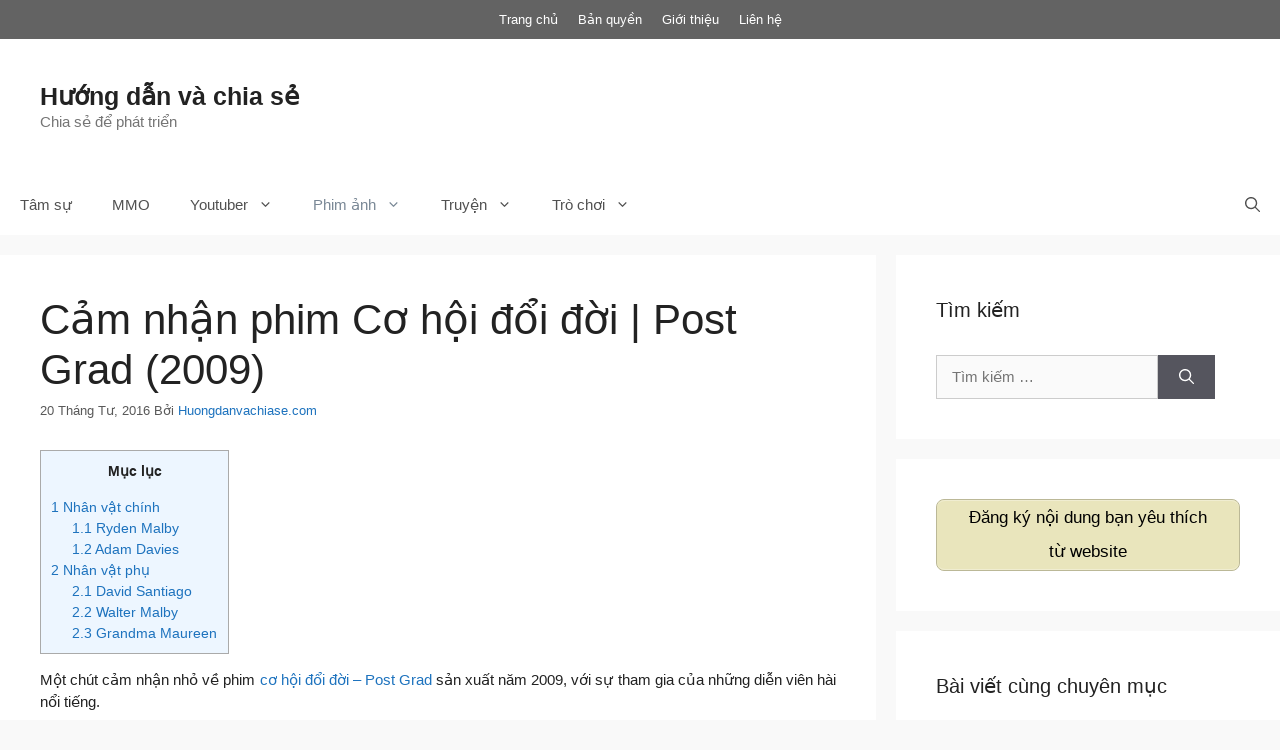

--- FILE ---
content_type: text/html; charset=UTF-8
request_url: https://huongdanvachiase.com/phim/cam-nhan-phim-co-hoi-doi-doi-post-grad-2009.html
body_size: 21997
content:
<!DOCTYPE html>
<html lang="vi">
<head>
	<meta charset="UTF-8">
	<link rel="profile" href="https://gmpg.org/xfn/11">
	<meta name='robots' content='index, follow, max-image-preview:large, max-snippet:-1, max-video-preview:-1' />

	<!-- This site is optimized with the Yoast SEO plugin v17.4 - https://yoast.com/wordpress/plugins/seo/ -->
	<title>Cảm nhận phim Cơ hội đổi đời | Post Grad (2009) - Hướng dẫn và chia sẻ</title>
	<meta name="description" content="Một chút cảm nhận nhỏ về phim cơ hội đổi đời - Post Grad sản xuất năm 2009, với sự tham gia của những diễn viên hài nổi tiếng.Nhân vật chínhRyden Malby" />
	<link rel="canonical" href="https://huongdanvachiase.com/phim/cam-nhan-phim-co-hoi-doi-doi-post-grad-2009.html" />
	<meta property="og:locale" content="vi_VN" />
	<meta property="og:type" content="article" />
	<meta property="og:title" content="Cảm nhận phim Cơ hội đổi đời | Post Grad (2009) - Hướng dẫn và chia sẻ" />
	<meta property="og:description" content="Một chút cảm nhận nhỏ về phim cơ hội đổi đời - Post Grad sản xuất năm 2009, với sự tham gia của những diễn viên hài nổi tiếng.Nhân vật chínhRyden Malby" />
	<meta property="og:url" content="https://huongdanvachiase.com/phim/cam-nhan-phim-co-hoi-doi-doi-post-grad-2009.html" />
	<meta property="og:site_name" content="Hướng dẫn và chia sẻ" />
	<meta property="article:publisher" content="https://www.facebook.com/phamvietcuongyb" />
	<meta property="article:author" content="https://www.facebook.com/phamvietcuongyb" />
	<meta property="article:published_time" content="2016-04-20T12:30:16+00:00" />
	<meta property="article:modified_time" content="2020-03-21T16:16:38+00:00" />
	<meta property="og:image" content="https://huongdanvachiase.com/wp-content/uploads/2016/04/Post-Grad-2009.jpg" />
	<meta property="og:image:width" content="320" />
	<meta property="og:image:height" content="435" />
	<meta name="twitter:card" content="summary_large_image" />
	<meta name="twitter:creator" content="@huongdanchiase" />
	<meta name="twitter:site" content="@huongdanchiase" />
	<meta name="twitter:label1" content="Được viết bởi" />
	<meta name="twitter:data1" content="Huongdanvachiase.com" />
	<meta name="twitter:label2" content="Ước tính thời gian đọc" />
	<meta name="twitter:data2" content="16 phút" />
	<!-- / Yoast SEO plugin. -->


<link rel='dns-prefetch' href='//www.googletagmanager.com' />
<link rel='dns-prefetch' href='//s.w.org' />
		<script>
			window._wpemojiSettings = {"baseUrl":"https:\/\/s.w.org\/images\/core\/emoji\/13.0.1\/72x72\/","ext":".png","svgUrl":"https:\/\/s.w.org\/images\/core\/emoji\/13.0.1\/svg\/","svgExt":".svg","source":{"concatemoji":"https:\/\/huongdanvachiase.com\/wp-includes\/js\/wp-emoji-release.min.js?ver=032af75ad5933f9f9a025db2a15c10bb"}};
			!function(e,a,t){var n,r,o,i=a.createElement("canvas"),p=i.getContext&&i.getContext("2d");function s(e,t){var a=String.fromCharCode;p.clearRect(0,0,i.width,i.height),p.fillText(a.apply(this,e),0,0);e=i.toDataURL();return p.clearRect(0,0,i.width,i.height),p.fillText(a.apply(this,t),0,0),e===i.toDataURL()}function c(e){var t=a.createElement("script");t.src=e,t.defer=t.type="text/javascript",a.getElementsByTagName("head")[0].appendChild(t)}for(o=Array("flag","emoji"),t.supports={everything:!0,everythingExceptFlag:!0},r=0;r<o.length;r++)t.supports[o[r]]=function(e){if(!p||!p.fillText)return!1;switch(p.textBaseline="top",p.font="600 32px Arial",e){case"flag":return s([127987,65039,8205,9895,65039],[127987,65039,8203,9895,65039])?!1:!s([55356,56826,55356,56819],[55356,56826,8203,55356,56819])&&!s([55356,57332,56128,56423,56128,56418,56128,56421,56128,56430,56128,56423,56128,56447],[55356,57332,8203,56128,56423,8203,56128,56418,8203,56128,56421,8203,56128,56430,8203,56128,56423,8203,56128,56447]);case"emoji":return!s([55357,56424,8205,55356,57212],[55357,56424,8203,55356,57212])}return!1}(o[r]),t.supports.everything=t.supports.everything&&t.supports[o[r]],"flag"!==o[r]&&(t.supports.everythingExceptFlag=t.supports.everythingExceptFlag&&t.supports[o[r]]);t.supports.everythingExceptFlag=t.supports.everythingExceptFlag&&!t.supports.flag,t.DOMReady=!1,t.readyCallback=function(){t.DOMReady=!0},t.supports.everything||(n=function(){t.readyCallback()},a.addEventListener?(a.addEventListener("DOMContentLoaded",n,!1),e.addEventListener("load",n,!1)):(e.attachEvent("onload",n),a.attachEvent("onreadystatechange",function(){"complete"===a.readyState&&t.readyCallback()})),(n=t.source||{}).concatemoji?c(n.concatemoji):n.wpemoji&&n.twemoji&&(c(n.twemoji),c(n.wpemoji)))}(window,document,window._wpemojiSettings);
		</script>
		<style>
img.wp-smiley,
img.emoji {
	display: inline !important;
	border: none !important;
	box-shadow: none !important;
	height: 1em !important;
	width: 1em !important;
	margin: 0 .07em !important;
	vertical-align: -0.1em !important;
	background: none !important;
	padding: 0 !important;
}
</style>
	<link rel='stylesheet' id='wp-block-library-css'  href='https://huongdanvachiase.com/wp-includes/css/dist/block-library/style.min.css?ver=032af75ad5933f9f9a025db2a15c10bb' media='all' />
<link rel='stylesheet' id='related-posts-by-taxonomy-css'  href='https://huongdanvachiase.com/wp-content/plugins/related-posts-by-taxonomy/includes/assets/css/styles.css?ver=032af75ad5933f9f9a025db2a15c10bb' media='all' />
<link rel='stylesheet' id='toc-screen-css'  href='https://huongdanvachiase.com/wp-content/plugins/table-of-contents-plus/screen.min.css?ver=2212' media='all' />
<link rel='stylesheet' id='generate-comments-css'  href='https://huongdanvachiase.com/wp-content/themes/generatepress/assets/css/components/comments.min.css?ver=3.0.3' media='all' />
<link rel='stylesheet' id='generate-widget-areas-css'  href='https://huongdanvachiase.com/wp-content/themes/generatepress/assets/css/components/widget-areas.min.css?ver=3.0.3' media='all' />
<link rel='stylesheet' id='generate-style-css'  href='https://huongdanvachiase.com/wp-content/themes/generatepress/assets/css/main.min.css?ver=3.0.3' media='all' />
<style id='generate-style-inline-css'>
body{background-color:#f9f9f9;color:#222222;}a{color:#1e73be;}a:hover, a:focus, a:active{color:#000000;}.grid-container{max-width:1600px;}.wp-block-group__inner-container{max-width:1600px;margin-left:auto;margin-right:auto;}.generate-back-to-top{font-size:20px;border-radius:3px;position:fixed;bottom:30px;right:30px;line-height:40px;width:40px;text-align:center;z-index:10;transition:opacity 300ms ease-in-out;}.navigation-search{position:absolute;left:-99999px;pointer-events:none;visibility:hidden;z-index:20;width:100%;top:0;transition:opacity 100ms ease-in-out;opacity:0;}.navigation-search.nav-search-active{left:0;right:0;pointer-events:auto;visibility:visible;opacity:1;}.navigation-search input[type="search"]{outline:0;border:0;vertical-align:bottom;line-height:1;opacity:0.9;width:100%;z-index:20;border-radius:0;-webkit-appearance:none;height:60px;}.navigation-search input::-ms-clear{display:none;width:0;height:0;}.navigation-search input::-ms-reveal{display:none;width:0;height:0;}.navigation-search input::-webkit-search-decoration, .navigation-search input::-webkit-search-cancel-button, .navigation-search input::-webkit-search-results-button, .navigation-search input::-webkit-search-results-decoration{display:none;}.gen-sidebar-nav .navigation-search{top:auto;bottom:0;}body, button, input, select, textarea{font-family:Arial, Helvetica, sans-serif;font-size:15px;}body{line-height:1.5;}.entry-content > [class*="wp-block-"]:not(:last-child){margin-bottom:1.5em;}.main-navigation .main-nav ul ul li a{font-size:14px;}.sidebar .widget, .footer-widgets .widget{font-size:17px;}@media (max-width:768px){h1{font-size:31px;}h2{font-size:27px;}h3{font-size:24px;}h4{font-size:22px;}h5{font-size:19px;}}.top-bar{background-color:#636363;color:#ffffff;}.top-bar a{color:#ffffff;}.top-bar a:hover{color:#303030;}.site-header{background-color:#ffffff;}.main-title a,.main-title a:hover{color:#222222;}.site-description{color:#757575;}.mobile-menu-control-wrapper .menu-toggle,.mobile-menu-control-wrapper .menu-toggle:hover,.mobile-menu-control-wrapper .menu-toggle:focus,.has-inline-mobile-toggle #site-navigation.toggled{background-color:rgba(0, 0, 0, 0.02);}.main-navigation,.main-navigation ul ul{background-color:#ffffff;}.main-navigation .main-nav ul li a,.menu-toggle, .main-navigation .menu-bar-items{color:#515151;}.main-navigation .main-nav ul li:hover > a,.main-navigation .main-nav ul li:focus > a, .main-navigation .main-nav ul li.sfHover > a, .main-navigation .menu-bar-item:hover > a, .main-navigation .menu-bar-item.sfHover > a{color:#7a8896;background-color:#ffffff;}button.menu-toggle:hover,button.menu-toggle:focus{color:#515151;}.main-navigation .main-nav ul li[class*="current-menu-"] > a{color:#7a8896;background-color:#ffffff;}.main-navigation .main-nav ul li[class*="current-menu-"] > a:hover,.main-navigation .main-nav ul li[class*="current-menu-"].sfHover > a{color:#7a8896;background-color:#ffffff;}.navigation-search input[type="search"],.navigation-search input[type="search"]:active, .navigation-search input[type="search"]:focus, .main-navigation .main-nav ul li.search-item.active > a, .main-navigation .menu-bar-items .search-item.active > a{color:#7a8896;background-color:#ffffff;}.main-navigation ul ul{background-color:#eaeaea;}.main-navigation .main-nav ul ul li a{color:#515151;}.main-navigation .main-nav ul ul li:hover > a,.main-navigation .main-nav ul ul li:focus > a,.main-navigation .main-nav ul ul li.sfHover > a{color:#7a8896;background-color:#eaeaea;}.main-navigation .main-nav ul ul li[class*="current-menu-"] > a{color:#7a8896;background-color:#eaeaea;}.main-navigation .main-nav ul ul li[class*="current-menu-"] > a:hover,.main-navigation .main-nav ul ul li[class*="current-menu-"].sfHover > a{color:#7a8896;background-color:#eaeaea;}.separate-containers .inside-article, .separate-containers .comments-area, .separate-containers .page-header, .one-container .container, .separate-containers .paging-navigation, .inside-page-header{background-color:#ffffff;}.entry-title a{color:#222222;}.entry-title a:hover{color:#55555e;}.entry-meta{color:#595959;}.sidebar .widget{background-color:#ffffff;}.footer-widgets{background-color:#ffffff;}.footer-widgets .widget-title{color:#000000;}.site-info{color:#ffffff;background-color:#55555e;}.site-info a{color:#ffffff;}.site-info a:hover{color:#d3d3d3;}.footer-bar .widget_nav_menu .current-menu-item a{color:#d3d3d3;}input[type="text"],input[type="email"],input[type="url"],input[type="password"],input[type="search"],input[type="tel"],input[type="number"],textarea,select{color:#666666;background-color:#fafafa;border-color:#cccccc;}input[type="text"]:focus,input[type="email"]:focus,input[type="url"]:focus,input[type="password"]:focus,input[type="search"]:focus,input[type="tel"]:focus,input[type="number"]:focus,textarea:focus,select:focus{color:#666666;background-color:#ffffff;border-color:#bfbfbf;}button,html input[type="button"],input[type="reset"],input[type="submit"],a.button,a.wp-block-button__link:not(.has-background){color:#ffffff;background-color:#55555e;}button:hover,html input[type="button"]:hover,input[type="reset"]:hover,input[type="submit"]:hover,a.button:hover,button:focus,html input[type="button"]:focus,input[type="reset"]:focus,input[type="submit"]:focus,a.button:focus,a.wp-block-button__link:not(.has-background):active,a.wp-block-button__link:not(.has-background):focus,a.wp-block-button__link:not(.has-background):hover{color:#ffffff;background-color:#3f4047;}a.generate-back-to-top{background-color:rgba( 0,0,0,0.4 );color:#ffffff;}a.generate-back-to-top:hover,a.generate-back-to-top:focus{background-color:rgba( 0,0,0,0.6 );color:#ffffff;}@media (max-width:768px){.main-navigation .menu-bar-item:hover > a, .main-navigation .menu-bar-item.sfHover > a{background:none;color:#515151;}}.inside-top-bar.grid-container{max-width:1680px;}.inside-header.grid-container{max-width:1680px;}.separate-containers .paging-navigation{padding-top:20px;padding-bottom:20px;}.entry-content .alignwide, body:not(.no-sidebar) .entry-content .alignfull{margin-left:-40px;width:calc(100% + 80px);max-width:calc(100% + 80px);}.rtl .menu-item-has-children .dropdown-menu-toggle{padding-left:20px;}.rtl .main-navigation .main-nav ul li.menu-item-has-children > a{padding-right:20px;}.footer-widgets-container.grid-container{max-width:1680px;}.inside-site-info.grid-container{max-width:1680px;}@media (max-width:768px){.separate-containers .inside-article, .separate-containers .comments-area, .separate-containers .page-header, .separate-containers .paging-navigation, .one-container .site-content, .inside-page-header, .wp-block-group__inner-container{padding:30px;}.inside-top-bar{padding-right:30px;padding-left:30px;}.inside-header{padding-right:30px;padding-left:30px;}.widget-area .widget{padding-top:30px;padding-right:30px;padding-bottom:30px;padding-left:30px;}.footer-widgets-container{padding-top:30px;padding-right:30px;padding-bottom:30px;padding-left:30px;}.inside-site-info{padding-right:30px;padding-left:30px;}.entry-content .alignwide, body:not(.no-sidebar) .entry-content .alignfull{margin-left:-30px;width:calc(100% + 60px);max-width:calc(100% + 60px);}.one-container .site-main .paging-navigation{margin-bottom:20px;}}/* End cached CSS */.is-right-sidebar{width:30%;}.is-left-sidebar{width:30%;}.site-content .content-area{width:70%;}@media (max-width:768px){.main-navigation .menu-toggle,.sidebar-nav-mobile:not(#sticky-placeholder){display:block;}.main-navigation ul,.gen-sidebar-nav,.main-navigation:not(.slideout-navigation):not(.toggled) .main-nav > ul,.has-inline-mobile-toggle #site-navigation .inside-navigation > *:not(.navigation-search):not(.main-nav){display:none;}.nav-align-right .inside-navigation,.nav-align-center .inside-navigation{justify-content:space-between;}}
</style>
<link rel='stylesheet' id='fancybox-css'  href='https://huongdanvachiase.com/wp-content/plugins/easy-fancybox/fancybox/1.5.4/jquery.fancybox.min.css?ver=032af75ad5933f9f9a025db2a15c10bb' media='screen' />
<script src='https://huongdanvachiase.com/wp-includes/js/jquery/jquery.min.js?ver=3.5.1' id='jquery-core-js'></script>
<script src='https://huongdanvachiase.com/wp-includes/js/jquery/jquery-migrate.min.js?ver=3.3.2' id='jquery-migrate-js'></script>
<script id='jquery-js-after'>
jQuery(document).ready(function() {
	jQuery(".536b1bce47fb15af7398fe886c9d2884").click(function() {
		jQuery.post(
			"https://huongdanvachiase.com/wp-admin/admin-ajax.php", {
				"action": "quick_adsense_onpost_ad_click",
				"quick_adsense_onpost_ad_index": jQuery(this).attr("data-index"),
				"quick_adsense_nonce": "66a400c832",
			}, function(response) { }
		);
	});
});
</script>

<!-- Google Analytics snippet added by Site Kit -->
<script src='https://www.googletagmanager.com/gtag/js?id=UA-70955816-1' id='google_gtagjs-js' async></script>
<script id='google_gtagjs-js-after'>
window.dataLayer = window.dataLayer || [];function gtag(){dataLayer.push(arguments);}
gtag('set', 'linker', {"domains":["huongdanvachiase.com"]} );
gtag("js", new Date());
gtag("set", "developer_id.dZTNiMT", true);
gtag("config", "UA-70955816-1", {"anonymize_ip":true});
</script>

<!-- End Google Analytics snippet added by Site Kit -->
<link rel="https://api.w.org/" href="https://huongdanvachiase.com/wp-json/" /><link rel="alternate" type="application/json" href="https://huongdanvachiase.com/wp-json/wp/v2/posts/1852" /><link rel="EditURI" type="application/rsd+xml" title="RSD" href="https://huongdanvachiase.com/xmlrpc.php?rsd" />
<link rel="alternate" type="application/json+oembed" href="https://huongdanvachiase.com/wp-json/oembed/1.0/embed?url=https%3A%2F%2Fhuongdanvachiase.com%2Fphim%2Fcam-nhan-phim-co-hoi-doi-doi-post-grad-2009.html" />
<link rel="alternate" type="text/xml+oembed" href="https://huongdanvachiase.com/wp-json/oembed/1.0/embed?url=https%3A%2F%2Fhuongdanvachiase.com%2Fphim%2Fcam-nhan-phim-co-hoi-doi-doi-post-grad-2009.html&#038;format=xml" />
<meta name="generator" content="Site Kit by Google 1.96.0" /><meta name="viewport" content="width=device-width, initial-scale=1">
<!-- Google AdSense snippet added by Site Kit -->
<meta name="google-adsense-platform-account" content="ca-host-pub-2644536267352236">
<meta name="google-adsense-platform-domain" content="sitekit.withgoogle.com">
<!-- End Google AdSense snippet added by Site Kit -->


<script type="application/ld+json" class="saswp-schema-markup-output">
[{"@context":"https://schema.org/","@type":"BreadcrumbList","@id":"https://huongdanvachiase.com/phim/cam-nhan-phim-co-hoi-doi-doi-post-grad-2009.html/#breadcrumb","itemListElement":[{"@type":"ListItem","position":1,"item":{"@id":"https://huongdanvachiase.com","name":"Hướng dẫn và chia sẻ"}},{"@type":"ListItem","position":2,"item":{"@id":"https://huongdanvachiase.com/phim","name":"Phim ảnh"}},{"@type":"ListItem","position":3,"item":{"@id":"https://huongdanvachiase.com/phim/cam-nhan-phim-co-hoi-doi-doi-post-grad-2009.html","name":"Cảm nhận phim Cơ hội đổi đời | Post Grad (2009)"}}]}]
</script>

<link rel="icon" href="https://huongdanvachiase.com/wp-content/uploads/2015/11/cropped-Logo-huongdanvachiase1.png" sizes="32x32" />
<link rel="icon" href="https://huongdanvachiase.com/wp-content/uploads/2015/11/cropped-Logo-huongdanvachiase1.png" sizes="192x192" />
<link rel="apple-touch-icon" href="https://huongdanvachiase.com/wp-content/uploads/2015/11/cropped-Logo-huongdanvachiase1.png" />
<meta name="msapplication-TileImage" content="https://huongdanvachiase.com/wp-content/uploads/2015/11/cropped-Logo-huongdanvachiase1.png" />
		<style id="wp-custom-css">
			.meta-related {Border: double;font-size: 13px;line-height: 1.4em;font-weight: bold;}
.featured-image {display: none}
.ten-chuyen-muc {border-bottom:5px solid #ddd}
table {border: 1px solid #dc8989;background-color: #f1e2cb}	
table,td,th {border-top: 1px solid #dc8989;border-left: 1px solid #dc8989}		</style>
		</head>

<body data-rsssl=1 class="post-template-default single single-post postid-1852 single-format-standard wp-embed-responsive right-sidebar nav-below-header separate-containers nav-search-enabled header-aligned-left dropdown-hover featured-image-active"  >
	<a class="screen-reader-text skip-link" href="#content" title="Chuyển đến nội dung">Chuyển đến nội dung</a>		<div class="top-bar grid-container top-bar-align-center">
			<div class="inside-top-bar grid-container">
				<aside id="nav_menu-3" class="widget inner-padding widget_nav_menu"><div class="menu-menu-top-container"><ul id="menu-menu-top" class="menu"><li id="menu-item-4211" class="menu-item menu-item-type-custom menu-item-object-custom menu-item-home menu-item-4211"><a href="https://huongdanvachiase.com/">Trang chủ</a></li>
<li id="menu-item-4208" class="menu-item menu-item-type-post_type menu-item-object-page menu-item-4208"><a href="https://huongdanvachiase.com/ban-quyen">Bản quyền</a></li>
<li id="menu-item-4209" class="menu-item menu-item-type-post_type menu-item-object-page menu-item-4209"><a href="https://huongdanvachiase.com/gioi-thieu">Giới thiệu</a></li>
<li id="menu-item-4210" class="menu-item menu-item-type-post_type menu-item-object-page menu-item-4210"><a href="https://huongdanvachiase.com/lien-he">Liên hệ</a></li>
</ul></div></aside>			</div>
		</div>
				<header id="masthead" class="site-header grid-container"  >
			<div class="inside-header grid-container">
				<div class="site-branding">
						<p class="main-title" >
					<a href="https://huongdanvachiase.com/" rel="home">
						Hướng dẫn và chia sẻ
					</a>
				</p>
						<p class="site-description" >
					Chia sẻ để phát triển
				</p>
					</div>			<div class="header-widget">
				<aside id="custom_html-4" class="widget_text widget inner-padding widget_custom_html"><div class="textwidget custom-html-widget"><script async src="//pagead2.googlesyndication.com/pagead/js/adsbygoogle.js"></script>
<!-- 728x90_v1 -->
<ins class="adsbygoogle"
     style="display:inline-block;width:728px;height:90px"
     data-ad-client="ca-pub-5145959789493743"
     data-ad-slot="2791685070"></ins>
<script>
(adsbygoogle = window.adsbygoogle || []).push({});
</script></div></aside>			</div>
						</div>
		</header>
				<nav id="site-navigation" class="main-navigation grid-container has-menu-bar-items sub-menu-right"  >
			<div class="inside-navigation grid-container">
				<form method="get" class="search-form navigation-search" action="https://huongdanvachiase.com/">
					<input type="search" class="search-field" value="" name="s" title="Tìm kiếm" />
				</form>				<button class="menu-toggle" aria-controls="primary-menu" aria-expanded="false">
					<span class="gp-icon icon-menu-bars"><svg viewBox="0 0 512 512" aria-hidden="true" role="img" version="1.1" xmlns="http://www.w3.org/2000/svg" xmlns:xlink="http://www.w3.org/1999/xlink" width="1em" height="1em">
						<path d="M0 96c0-13.255 10.745-24 24-24h464c13.255 0 24 10.745 24 24s-10.745 24-24 24H24c-13.255 0-24-10.745-24-24zm0 160c0-13.255 10.745-24 24-24h464c13.255 0 24 10.745 24 24s-10.745 24-24 24H24c-13.255 0-24-10.745-24-24zm0 160c0-13.255 10.745-24 24-24h464c13.255 0 24 10.745 24 24s-10.745 24-24 24H24c-13.255 0-24-10.745-24-24z" />
					</svg><svg viewBox="0 0 512 512" aria-hidden="true" role="img" version="1.1" xmlns="http://www.w3.org/2000/svg" xmlns:xlink="http://www.w3.org/1999/xlink" width="1em" height="1em">
						<path d="M71.029 71.029c9.373-9.372 24.569-9.372 33.942 0L256 222.059l151.029-151.03c9.373-9.372 24.569-9.372 33.942 0 9.372 9.373 9.372 24.569 0 33.942L289.941 256l151.03 151.029c9.372 9.373 9.372 24.569 0 33.942-9.373 9.372-24.569 9.372-33.942 0L256 289.941l-151.029 151.03c-9.373 9.372-24.569 9.372-33.942 0-9.372-9.373-9.372-24.569 0-33.942L222.059 256 71.029 104.971c-9.372-9.373-9.372-24.569 0-33.942z" />
					</svg></span><span class="mobile-menu">Menu</span>				</button>
				<div id="primary-menu" class="main-nav"><ul id="menu-menu-primary-chinh" class=" menu sf-menu"><li id="menu-item-4561" class="menu-item menu-item-type-taxonomy menu-item-object-category menu-item-4561"><a href="https://huongdanvachiase.com/blog">Tâm sự</a></li>
<li id="menu-item-3110" class="menu-item menu-item-type-taxonomy menu-item-object-category menu-item-3110"><a href="https://huongdanvachiase.com/kiem-tien-tren-mang">MMO</a></li>
<li id="menu-item-3111" class="menu-item menu-item-type-taxonomy menu-item-object-category menu-item-has-children menu-item-3111"><a href="https://huongdanvachiase.com/kiem-tien-tren-youtube">Youtuber<span role="presentation" class="dropdown-menu-toggle"><span class="gp-icon icon-arrow"><svg viewBox="0 0 330 512" aria-hidden="true" role="img" version="1.1" xmlns="http://www.w3.org/2000/svg" xmlns:xlink="http://www.w3.org/1999/xlink" width="1em" height="1em">
						<path d="M305.913 197.085c0 2.266-1.133 4.815-2.833 6.514L171.087 335.593c-1.7 1.7-4.249 2.832-6.515 2.832s-4.815-1.133-6.515-2.832L26.064 203.599c-1.7-1.7-2.832-4.248-2.832-6.514s1.132-4.816 2.832-6.515l14.162-14.163c1.7-1.699 3.966-2.832 6.515-2.832 2.266 0 4.815 1.133 6.515 2.832l111.316 111.317 111.316-111.317c1.7-1.699 4.249-2.832 6.515-2.832s4.815 1.133 6.515 2.832l14.162 14.163c1.7 1.7 2.833 4.249 2.833 6.515z" fill-rule="nonzero"/>
					</svg></span></span></a>
<ul class="sub-menu">
	<li id="menu-item-3112" class="menu-item menu-item-type-taxonomy menu-item-object-category menu-item-3112"><a href="https://huongdanvachiase.com/kiem-tien-tren-youtube/hoi-dap-youtube">Q&#038;A Youtuber</a></li>
</ul>
</li>
<li id="menu-item-3109" class="menu-item menu-item-type-taxonomy menu-item-object-category current-post-ancestor current-menu-parent current-post-parent menu-item-has-children menu-item-3109"><a href="https://huongdanvachiase.com/phim">Phim ảnh<span role="presentation" class="dropdown-menu-toggle"><span class="gp-icon icon-arrow"><svg viewBox="0 0 330 512" aria-hidden="true" role="img" version="1.1" xmlns="http://www.w3.org/2000/svg" xmlns:xlink="http://www.w3.org/1999/xlink" width="1em" height="1em">
						<path d="M305.913 197.085c0 2.266-1.133 4.815-2.833 6.514L171.087 335.593c-1.7 1.7-4.249 2.832-6.515 2.832s-4.815-1.133-6.515-2.832L26.064 203.599c-1.7-1.7-2.832-4.248-2.832-6.514s1.132-4.816 2.832-6.515l14.162-14.163c1.7-1.699 3.966-2.832 6.515-2.832 2.266 0 4.815 1.133 6.515 2.832l111.316 111.317 111.316-111.317c1.7-1.699 4.249-2.832 6.515-2.832s4.815 1.133 6.515 2.832l14.162 14.163c1.7 1.7 2.833 4.249 2.833 6.515z" fill-rule="nonzero"/>
					</svg></span></span></a>
<ul class="sub-menu">
	<li id="menu-item-3914" class="menu-item menu-item-type-custom menu-item-object-custom menu-item-3914"><a href="https://huongdanvachiase.com/tag/phim-tinh-cam">Phim tình cảm</a></li>
	<li id="menu-item-3915" class="menu-item menu-item-type-custom menu-item-object-custom menu-item-3915"><a href="https://huongdanvachiase.com/tag/phim-vien-tuong">Phim viễn tưởng</a></li>
</ul>
</li>
<li id="menu-item-4634" class="menu-item menu-item-type-taxonomy menu-item-object-category menu-item-has-children menu-item-4634"><a href="https://huongdanvachiase.com/truyen">Truyện<span role="presentation" class="dropdown-menu-toggle"><span class="gp-icon icon-arrow"><svg viewBox="0 0 330 512" aria-hidden="true" role="img" version="1.1" xmlns="http://www.w3.org/2000/svg" xmlns:xlink="http://www.w3.org/1999/xlink" width="1em" height="1em">
						<path d="M305.913 197.085c0 2.266-1.133 4.815-2.833 6.514L171.087 335.593c-1.7 1.7-4.249 2.832-6.515 2.832s-4.815-1.133-6.515-2.832L26.064 203.599c-1.7-1.7-2.832-4.248-2.832-6.514s1.132-4.816 2.832-6.515l14.162-14.163c1.7-1.699 3.966-2.832 6.515-2.832 2.266 0 4.815 1.133 6.515 2.832l111.316 111.317 111.316-111.317c1.7-1.699 4.249-2.832 6.515-2.832s4.815 1.133 6.515 2.832l14.162 14.163c1.7 1.7 2.833 4.249 2.833 6.515z" fill-rule="nonzero"/>
					</svg></span></span></a>
<ul class="sub-menu">
	<li id="menu-item-4635" class="menu-item menu-item-type-taxonomy menu-item-object-category menu-item-4635"><a href="https://huongdanvachiase.com/truyen/thon-phe-tinh-khong">Thôn phệ tinh không</a></li>
	<li id="menu-item-4636" class="menu-item menu-item-type-taxonomy menu-item-object-category menu-item-4636"><a href="https://huongdanvachiase.com/truyen/tuyet-ung-linh-chu">Tuyết Ưng Lĩnh Chủ</a></li>
</ul>
</li>
<li id="menu-item-4594" class="menu-item menu-item-type-taxonomy menu-item-object-category menu-item-has-children menu-item-4594"><a href="https://huongdanvachiase.com/game">Trò chơi<span role="presentation" class="dropdown-menu-toggle"><span class="gp-icon icon-arrow"><svg viewBox="0 0 330 512" aria-hidden="true" role="img" version="1.1" xmlns="http://www.w3.org/2000/svg" xmlns:xlink="http://www.w3.org/1999/xlink" width="1em" height="1em">
						<path d="M305.913 197.085c0 2.266-1.133 4.815-2.833 6.514L171.087 335.593c-1.7 1.7-4.249 2.832-6.515 2.832s-4.815-1.133-6.515-2.832L26.064 203.599c-1.7-1.7-2.832-4.248-2.832-6.514s1.132-4.816 2.832-6.515l14.162-14.163c1.7-1.699 3.966-2.832 6.515-2.832 2.266 0 4.815 1.133 6.515 2.832l111.316 111.317 111.316-111.317c1.7-1.699 4.249-2.832 6.515-2.832s4.815 1.133 6.515 2.832l14.162 14.163c1.7 1.7 2.833 4.249 2.833 6.515z" fill-rule="nonzero"/>
					</svg></span></span></a>
<ul class="sub-menu">
	<li id="menu-item-4187" class="menu-item menu-item-type-taxonomy menu-item-object-category menu-item-4187"><a href="https://huongdanvachiase.com/game/series-heroes-3">Heroes 3</a></li>
	<li id="menu-item-3452" class="menu-item menu-item-type-taxonomy menu-item-object-category menu-item-3452"><a href="https://huongdanvachiase.com/game/last-shelter-survival">LSS</a></li>
</ul>
</li>
</ul></div><div class="menu-bar-items"><span class="menu-bar-item search-item"><a aria-label="Mở mục tìm kiếm" href="#"><span class="gp-icon icon-search"><svg viewBox="0 0 512 512" aria-hidden="true" role="img" version="1.1" xmlns="http://www.w3.org/2000/svg" xmlns:xlink="http://www.w3.org/1999/xlink" width="1em" height="1em">
						<path fill-rule="evenodd" clip-rule="evenodd" d="M208 48c-88.366 0-160 71.634-160 160s71.634 160 160 160 160-71.634 160-160S296.366 48 208 48zM0 208C0 93.125 93.125 0 208 0s208 93.125 208 208c0 48.741-16.765 93.566-44.843 129.024l133.826 134.018c9.366 9.379 9.355 24.575-.025 33.941-9.379 9.366-24.575 9.355-33.941-.025L337.238 370.987C301.747 399.167 256.839 416 208 416 93.125 416 0 322.875 0 208z"/>
					</svg><svg viewBox="0 0 512 512" aria-hidden="true" role="img" version="1.1" xmlns="http://www.w3.org/2000/svg" xmlns:xlink="http://www.w3.org/1999/xlink" width="1em" height="1em">
						<path d="M71.029 71.029c9.373-9.372 24.569-9.372 33.942 0L256 222.059l151.029-151.03c9.373-9.372 24.569-9.372 33.942 0 9.372 9.373 9.372 24.569 0 33.942L289.941 256l151.03 151.029c9.372 9.373 9.372 24.569 0 33.942-9.373 9.372-24.569 9.372-33.942 0L256 289.941l-151.029 151.03c-9.373 9.372-24.569 9.372-33.942 0-9.372-9.373-9.372-24.569 0-33.942L222.059 256 71.029 104.971c-9.372-9.373-9.372-24.569 0-33.942z" />
					</svg></span></a></span></div>			</div>
		</nav>
		
	<div id="page" class="site grid-container container hfeed">
				<div id="content" class="site-content">
			
	<div id="primary" class="content-area">
		<main id="main" class="site-main">
			
<article id="post-1852" class="post-1852 post type-post status-publish format-standard has-post-thumbnail hentry category-phim tag-co-hoi-doi-doi tag-phim tag-phimmoi tag-post-grad tag-vkool"  >
	<div class="inside-article">
				<div class="featured-image page-header-image-single grid-container grid-parent">
			<img width="320" height="435" src="https://huongdanvachiase.com/wp-content/uploads/2016/04/Post-Grad-2009.jpg" class="attachment-full size-full wp-post-image" alt="Post Grad (2009)"  srcset="https://huongdanvachiase.com/wp-content/uploads/2016/04/Post-Grad-2009.jpg 320w, https://huongdanvachiase.com/wp-content/uploads/2016/04/Post-Grad-2009-309x420.jpg 309w" sizes="(max-width: 320px) 100vw, 320px" />		</div>
					<header class="entry-header">
				<h1 class="entry-title" >Cảm nhận phim Cơ hội đổi đời | Post Grad (2009)</h1>		<div class="entry-meta">
			<span class="posted-on"><time class="updated" datetime="2020-03-21T23:16:38+07:00" >21 Tháng Ba, 2020</time><time class="entry-date published" datetime="2016-04-20T19:30:16+07:00" >20 Tháng Tư, 2016</time></span> <span class="byline">Bởi <span class="author vcard"   ><a class="url fn n" href="https://huongdanvachiase.com/author/admin" title="Xem tất cả bài viết bằng Huongdanvachiase.com" rel="author" ><span class="author-name" >Huongdanvachiase.com</span></a></span></span> 		</div>
					</header>
			
		<div class="entry-content" >
			<div id="toc_container" class="toc_light_blue no_bullets"><p class="toc_title">Mục lục</p><ul class="toc_list"><li><a href="#Nhan_vat_chinh"><span class="toc_number toc_depth_1">1</span> Nhân vật chính</a><ul><li><a href="#Ryden_Malby"><span class="toc_number toc_depth_2">1.1</span> Ryden Malby</a></li><li><a href="#Adam_Davies"><span class="toc_number toc_depth_2">1.2</span> Adam Davies</a></li></ul></li><li><a href="#Nhan_vat_phu"><span class="toc_number toc_depth_1">2</span> Nhân vật phụ</a><ul><li><a href="#David_Santiago"><span class="toc_number toc_depth_2">2.1</span> David Santiago</a></li><li><a href="#Walter_Malby"><span class="toc_number toc_depth_2">2.2</span> Walter Malby</a></li><li><a href="#Grandma_Maureen"><span class="toc_number toc_depth_2">2.3</span> Grandma Maureen</a></li></ul></li></ul></div>
<p style="text-align: justify;">Một chút cảm nhận nhỏ về phim <a href="https://huongdanvachiase.com/phim/cam-nhan-phim-co-hoi-doi-doi-post-grad-2009.html ‎">cơ hội đổi đời &#8211; Post Grad</a> sản xuất năm 2009, với sự tham gia của những diễn viên hài nổi tiếng.</p>
<h2 style="text-align: justify;"><span id="Nhan_vat_chinh">Nhân vật chính</span></h2>
<h3 style="text-align: justify;"><span id="Ryden_Malby">Ryden Malby</span></h3>
<figure id="attachment_1854" aria-describedby="caption-attachment-1854" style="width: 290px" class="wp-caption aligncenter"><a href="https://huongdanvachiase.com/wp-content/uploads/2016/04/Alexis-Bledel.jpg"><img class="wp-image-1854 size-full" src="https://huongdanvachiase.com/wp-content/uploads/2016/04/Alexis-Bledel.jpg" alt="Ryden Malby" width="300" height="296" /></a><figcaption id="caption-attachment-1854" class="wp-caption-text">Ryden Malby</figcaption></figure>
<p style="text-align: justify;">Bộ phim nói về nhân vật chính, cô gái tên Ryden Malby là một sinh viên mới tốt nghiệp đại học với thành tích học tập rất tốt và cô mơ mộng về cuộc đời màu hồng theo ý cô muốn. Nhưng đời không như mơ.</p><div><ul class="lcp_catlist" id="lcp_instance_0"><li><a href="https://huongdanvachiase.com/phim/cot-truyen-skyscraper-2018-toa-thap-choc-troi.html">Cốt truyện Skyscraper (2018) &#8211; Tòa tháp chọc trời</a></li><li><a href="https://huongdanvachiase.com/phim/danh-gia-phim-101-loi-cau-hon-101-proposals-2013.html">Đánh giá phim 101 lời cầu hôn | 101 Proposals (2013)</a></li><li><a href="https://huongdanvachiase.com/phim/danh-gia-phim-my-old-class-2014.html">Đánh giá phim My Old Classmate (2014) tiểu hoa đán Châu Đông Vũ</a></li></ul> </div>
<p style="text-align: justify;">Bắt đầu bộ phim khi cô gái của chúng ta vừa tốt nghiệp cô đã chạy ngay tới một căn hộ và kí hợp đồng thuê nhà một cách chóng vánh và viết séc đặt cọc 3500$ không hề suy nghĩ bởi cô nghĩ rằng, cô chắc chắn có được công việc mà cô yêu thích tại Happerman &amp; Browning. Nói là làm cô nhanh chóng đến công ty Happerman &amp; Browning để xin việc nhưng đây là khởi đầu của bộ phim, cô thất bại, và đắng cay hơn đối thủ của cô thời đại học, Jessica Bard lại được nhận vào chính vị trí của cô.<br />
Sau khi thất bại tại Ryden, k nản trí cô đi xin việc rất nhiều nơi khác cùng cậu bạn thân Adam và được sự giúp đỡ từ gia đình nữa nhưng cô vẫn không có một công việc cho bản thân mình và cô nhanh chóng suy sụp.</p>
<p style="text-align: justify;">Khi cô suy sụp tinh thần do không xin được việc, chỉ một và đoạn phim và câu thoại của gia đình nhưng đó là sự quan tâm của gia đình hơn bao giờ hết, dù thế nào cũng có gia đình ở phía sau, rõ ràng nhất đó là tình tiết bố cô cho cô làm việc cùng ông tại cửa hàng bán túi sách, vali, cặp sách&#8230; có thể không phải gì cao siêu nhưng đó công việc đầu tiên của cô mà nghe nó thật sự nhất. Với một bộ phim kiểu này, cảnh cô bạn đối thủ thời đại học của cô đến mua đồ tại đúng hàng của cô là điều đạo diễn nào cũng sẽ làm để làm lộ rõ tính cách nhân vật hơn, và hẳn rồi, một tập sự việc với khách bình thường còn không bán đc hàng thì sao chịu được sự soi mói khinh rẻ của cô bạn đại học của mình. Kết cục cô bỏ việc trong mấy tiếng đồng hồ.</p>
<p style="text-align: justify;">Dù thế nào ta cũng có thể thấy gia đình là số một và ở đâu cũng có những loại bạn kiểu đấy, chuyên đá đểu nhau.</p>
<p style="text-align: justify;">Khi cô suy sụp ngoài gia đình vẫn có một người khác ở bên cô hơn bao giờ hết, nhưng nó khá âm thầm và lặng lẽ, đến nỗi cô đã nghĩ đó là hiển nhiên, cậu bạn Adam của cô. Có thể thấy sự quan tâm của cậu với cô thế nào khi có chuyện gì buồn cậu đều cho cô ăn một chiếc bánh, và sua tan mọi chuyện đó đi. Khi cô nằm nghỉ và để chân cho cậu bạn bóp chân tại siêu thị, hai người nhìn vào mắt nhau trong vài giây tích tắc có lẽ cô cũng cảm nhận được tình cảm của cậu.</p>
<p style="text-align: justify;">Phá tan điều đó là hình ảnh bố của Adam ôm ấp cô kế toán của ông tại siêu thị của mình, thật ra đó cũng là điều dễ hiểu nhưng từ đó ta có thể thấy rằng cậu bạn X có một gia đình khá buồn, cậu khá cô độc, và cô bạn Ryden của cậu là người cậu quan tâm nhất.<br />
Hehe. Đến với câu chuyện tiếp theo, gia đình cô lỡ cán chết con mèo nhà anh hàng xóm (David) và cô và anh ấy đã gặp nhau khi cô và bố sang xin lỗi anh. Tất nhiên với vê điển trai của mình anh dễ dàng lọt vào mắt xanh của cô.</p>
<p style="text-align: justify;">Qua vài tình tiết tiếp theo anh hàng xóm dễ dàng lột đồ của cô ra và có lẽ chuẩn bị làm tình với nhau rồi nhưng vì đây là phim nên gia đình đã xuất hiện kịp lúc kiểu tạo yếu tố điểm nhấn cho phim chứ ngoài đời là chịch chịch nhiều rồi.</p>
<p style="text-align: justify;">Cô và anh hàng xóm đi cùng đến nơi anh làm việc và thêm thắt tình tiết của phim đó là anh hàng xóm của chúng ta bỏ việc và hai người đi chơi vui vẻ tối mịt. Rất vui vẻ nhưng cô lại bỏ quên một điều quan trọng hơn, đó là lời hứa với cậu bạn thân của mình, một lời hứa đến xem cậu ấy hát tại quán bar. Cậu bạn đã viết hai bài hát nhằm nói lên tình cảm của mình đủ thấy cậu quan tâm cô thế nào qua suốt quãng thời gian dài đã qua, nhưng vì tính cách nên cậu biểu cảm hơi kém&#8230; thế nhưng cô lại không đến và quên mất chỉ vì mải chơi. Và hiển nhiên sau khi nhìn thấy cô và anh hàng xóm đi chơi về cậu đã quyết định dừng lại với cô, chấm dứt tình cảm của mình.</p>
<p style="text-align: justify;">Khi Ryden, cô bị cậu bạn nói rõ ràng xong những ngày tiếp theo cô đêu thấy trống vắng rất nhiều, không ngủ được, suy nghĩ&#8230; và đỉnh điểm là cô đi xin lỗi cậu bạn của mình, lúc này có lẽ tình cảm đã cảm nhận được mức 6 nhưng chưa hoàn thiện. Khi xin lỗi cô hơi bị hẫng khi cách trả lời của Adam khác với những gì cô nghĩ và còn cho cô biết thêm là anh quyết định đi New york để học trường đại học luật, về cơ bản có thể hiểu là rời xa cô. Cô lúc này hẫng lắm rồi, và suy nghĩ rất nhiều vì chuyện đó.</p>
<p style="text-align: justify;">Cô gái của chúng ta được nhận vào công ty mà cô hằng mơ ước do cô bạn của cô cứ nghĩ mình là sếp của sếp cô nên bị&#8230; nghỉ việc và cô được thay thế. Tất nhiên với kĩ năng của cô, cô làm rất tốt công việc của mình nhưng không vì thế mà cô vui, cô luôn nghĩ về cậu bạn Adam.</p>
<p style="text-align: justify;">Đỉnh điểm của tình cảm đó là khi gia đình cô có chuyến đi chơi tham dự cuộc thi đua xe của đứa em cô, khi em cô vô địch giải đua xe cô đã thấy hình ảnh người mẹ của một cậu bạn e cô đã thất bại trong giải đua xe nhưng ân cần mà bóc một chiếc bánh cho con mình ăn, cô sững người và nghĩ lại hình ảnh của mình, lúc này cô đã nhận ra cái gì mới là quan trọng của cuộc đời mình. Và nhanh chóng xin phép bố mẹ cô đi New york về cơ bản là đi ở với cậu bạn Adam của cô. Với xã hội lối sống phương tây cũng không có gì lạ khi gia đình đồng ý ngay, bởi lẽ cách suy nghĩ họ khác ng phương đông nên cũng dễ hiểu.</p><div class="536b1bce47fb15af7398fe886c9d2884" data-index="1" style="float: none; margin:10px 0 10px 0; text-align:center;">
<!-- trong bai viet _ v1 -->
<script async src="//pagead2.googlesyndication.com/pagead/js/adsbygoogle.js"></script>
<ins class="adsbygoogle"
     style="display:block; text-align:center;"
     data-ad-layout="in-article"
     data-ad-format="fluid"
     data-ad-client="ca-pub-5145959789493743"
     data-ad-slot="7872621362"></ins>
<script>
     (adsbygoogle = window.adsbygoogle || []).push({});
</script>
</div>

<p style="text-align: justify;">Và thế là Ryden xách ba lô đến New York gõ cửa phòng cậu bạn của cô. Khi đó cô bắt đầu xưng em và anh với cậu. Ngay khi gặp cô nơi ngay tình cảm của mình nhưng vừa dứt lời cửa phòng mở hẳn, một cô gái khác ở trog phòng. Bằng tính cách của một người con gái cô nhanh chóng bước ngay khỏi nơi đó khi đó cô chỉ nghĩ đi một nơi khác ngay lập tức nhưng &#8230; anh đã chạy đến giữ cô lại và thế là giải thích,.. chị kia chỉ là&#8230; abc&#8230; xyz&#8230; và rồi ôm hôn làm tình.</p>
<table>
<tbody>
<tr>
<td><strong><span style="color: #ff0000;">Bài học</span></strong> về nhân vật Ryden: tuổi trẻ là những hấp tấp, nhưng hãy cố gắng hơn, cố gắng hơn nữa trong công việc nha. Trong việc tình cảm hãy biết gia đình là sô một, dù thế nào đi nữa. Và cuối cùng, nhất thời chỉ là nhất thời, đừng bị say nắng mà đánh mất bản thân mình, mất đi thứ quý giá ví dụ đời con gái chẳng hạn (màng trinh, thông cảm mình học y nên toàn nói thế ), hãy trân trọng thứ đáng quý, những thứ đó thường ngay cạnh bạn và ở cạnh bạn như một điều hiển nhiên.</td>
</tr>
</tbody>
</table>
<h3 style="text-align: justify;"><span id="Adam_Davies">Adam Davies</span></h3>
<figure id="attachment_1858" aria-describedby="caption-attachment-1858" style="width: 290px" class="wp-caption aligncenter"><a href="https://huongdanvachiase.com/wp-content/uploads/2016/04/Adam-Davies.jpg"><img class="size-full wp-image-1858" src="https://huongdanvachiase.com/wp-content/uploads/2016/04/Adam-Davies.jpg" alt="Adam Davies" width="300" height="405" /></a><figcaption id="caption-attachment-1858" class="wp-caption-text">Adam Davies</figcaption></figure>
<p style="text-align: justify;">Nhân vật chính thứ hai, cậu bạn Adam Davies của Ryden. Cậu nói chung là nhân vật chính loại làm nền cho Ryden, chủ yếu đưa vào để cho thấy tình cảm là như thế nào, có những cái rất bình thường, nhưng ẩn chứa rất nhiều rất nhiều tình cảm. Không thể dựa vào con mắt so bì những thứ khác để đánh giá tình cảm được. Mỗi người có một cách yêu khác nhau. Ở đây, cậu chọn âm thầm bên người cậu yêu.</p>
<p style="text-align: justify;">Ngoài ra có một tình tiết nữa đó là cậu phân vân giữa ca hát và vào trường luật, nếu ca hát cậu ở gần cô, vào trường luật cậu ở xa cô (cái này mình cũng không rõ mấy, vì đây là học xong đại học rồi, vào trường luật nghe như kiểu chưa học đại học @@, nhưng không quan trọng) khi bị cô phũ, cậu đã chọn trường luật về cơ bản là để rời xa cô, đi một nơi có mình cậu để chôn vui tình cảm của mình, mặc dù với kiểu ng này về cơ bản cậu sẽ còn yêu cô rất rất lâu. Trước khi nàng Ryden lỡ hẹn với cậu, thẳng thắn mà nói ta nhận thấy ngay cậu sẽ chọn ca hát để ở gần cô, abc 🙂</p>
<table>
<tbody>
<tr>
<td><span style="color: #ff0000;"><strong>Bài học</strong></span> về nhân vật Adam: yêu vậy khổ lắm, cuối phim Ryden còn về với anh nhưng ngoài đời không như mơ, có khi Ryden chịch chịch ra mấy đứa con cùng anh hàng xóm ý chứ, anh Adam thì cô độc đến già, có lấy vk nhưng tình cảm thật lại ở chỗ khác, lúc đó lại dính vào một cái khác, cao quý hơn cả yêu đó là chữ &#8220;nghĩa&#8221; rồi abc các kiểu.</p>
<p>Về cơ bản, yêu hãy thể hiện ra chút đỉnh cho đối phương biết, chả có gì sai khi bạn yêu một người, kể cả có là bạn thân bạn đi nữa.</td>
</tr>
</tbody>
</table>
<h2 style="text-align: justify;"><span id="Nhan_vat_phu">Nhân vật phụ</span></h2>
<h3 style="text-align: justify;"><span id="David_Santiago">David Santiago</span></h3>
<figure id="attachment_1857" aria-describedby="caption-attachment-1857" style="width: 290px" class="wp-caption aligncenter"><a href="https://huongdanvachiase.com/wp-content/uploads/2016/04/Rodrigo-Santoro.jpg"><img class="wp-image-1857 size-full" src="https://huongdanvachiase.com/wp-content/uploads/2016/04/Rodrigo-Santoro.jpg" alt="David Santiago" width="300" height="312" /></a><figcaption id="caption-attachment-1857" class="wp-caption-text">David Santiago</figcaption></figure>
<p style="text-align: justify;">Nhân vật phụ đầu tiên David Santiago, anh chàng đẹp trai, sống một mình chỉ có mèo làm bạn. Các bạn nhớ không anh chàng bỏ việc vì quá bí bách suốt 3 năm, cuối cùng đã nhận ra giá trị cuộc sống là gia đinh, đây cũng là một tình tiết giúp Ryden nhận ra tình cảm thật của cô.</p>
<table>
<tbody>
<tr>
<td><span style="color: #ff0000;"><strong>Bài học</strong></span> làm việc mình không thích cuối cùng cũng không có kết quả gì, phiêu bạt đó đây cuối cùng nhà vẫn là trên hết.</p>
<p>Còn việc anh X chịch chịch nhân vật chính chả có gì sai trái, tình cảm mà, hai người phải lòng nhau, đến với nhau đè nhau ra cũng là điều dễ hiểu. Nói chung là mình thì không có cảm nhận gì về việc đó, hai bên cùng thích tại cùng thời điểm, k gượng ép là ok)</td>
</tr>
</tbody>
</table>
<h3 style="text-align: justify;"><span id="Walter_Malby">Walter Malby</span></h3>
<figure id="attachment_1856" aria-describedby="caption-attachment-1856" style="width: 290px" class="wp-caption aligncenter"><a href="https://huongdanvachiase.com/wp-content/uploads/2016/04/Walter-Malby.jpg"><img class="size-full wp-image-1856" src="https://huongdanvachiase.com/wp-content/uploads/2016/04/Walter-Malby.jpg" alt="Walter Malby" width="300" height="294" /></a><figcaption id="caption-attachment-1856" class="wp-caption-text">Walter Malby</figcaption></figure>
<p style="text-align: justify;">Nhân vật phụ thứ hai mình muốn nói là người bố của Ryden.</p>
<p style="text-align: justify;">Ông khá lập dị nhưng có gì không? Không. Ông làm điều ông thích. Khâm phục.</p>
<p style="text-align: justify;">Tình tiết ông bị cảnh sát bắt vì bị lừa mua đồ ăn cắp cũng dễ hiểu, có phải người lớn là không mắc lỗi đâu.</p>
<p style="text-align: justify;">Và một cái quan trọng nhất làm nên một con người đó là con trai ông năn nỉ ông làm xe cho cậu đua, dù k thích, bận với việc khác nhưng ông đã làm cho cậu bé rất vui vẻ. Trong cuộc thi dù cậu bé xuất phát chậm nhất nhưng ông vẫn là người cổ vũ tuyệt nhất dành cho cậu, bởi lẽ dù cậu có thắng hay thua với ông cậu luôn là số một. Ngoài ra những tình tiết ông luôn ở bên con gái ông và gia đình cho ta thấy gia đình là như thế nào.</p>
<table>
<tbody>
<tr>
<td><span style="color: #ff0000;"><strong>Bài học</strong></span> gia đình là thế đó.</td>
</tr>
</tbody>
</table>
<h3 style="text-align: justify;"><span id="Grandma_Maureen">Grandma Maureen</span></h3>
<figure id="attachment_1855" aria-describedby="caption-attachment-1855" style="width: 290px" class="wp-caption aligncenter"><a href="https://huongdanvachiase.com/wp-content/uploads/2016/04/Carol-Burnett.jpg"><img class="wp-image-1855 size-full" src="https://huongdanvachiase.com/wp-content/uploads/2016/04/Carol-Burnett.jpg" alt="Grandma Maureen" width="300" height="355" /></a><figcaption id="caption-attachment-1855" class="wp-caption-text">Grandma Maureen</figcaption></figure>
<p style="text-align: justify;">Nhân vật phụ thứ ba, mẹ của ông Walter Malby</p>
<p style="text-align: justify;">Tình huống giấu tiền của bà không cho con cái biết, nhưng khi con gặp nạn bà đã bảo lãnh cho con, 15000$ không phải là ít.</p>
<table>
<tbody>
<tr>
<td><span style="color: #ff0000;"><strong>Bài học</strong></span> hãy luôn tiết kiệm tiền, sẽ có gì đó xảy ra và bạn sẽ cần tới chúng. Và dĩ nhiên, gia đình là số một.</td>
</tr>
</tbody>
</table>
<p style="text-align: justify;">Về cơ bản, phim vẫn chỉ là phim, nhưng theo tôi đây là một bộ phim đáng xem. Và như là lời ông X nói: &#8220;Xã hội hỗn loạn lắm&#8221;.</p>
<p style="text-align: justify;">Thân.</p>
<div class="536b1bce47fb15af7398fe886c9d2884" data-index="3" style="float: left; margin: 10px 10px 10px 0;">
<script async src="https://pagead2.googlesyndication.com/pagead/js/adsbygoogle.js?client=ca-pub-5145959789493743"
     crossorigin="anonymous"></script>
<ins class="adsbygoogle"
     style="display:block"
     data-ad-format="autorelaxed"
     data-ad-client="ca-pub-5145959789493743"
     data-ad-slot="4911768995"></ins>
<script>
     (adsbygoogle = window.adsbygoogle || []).push({});
</script>
</div>

<div style="font-size: 0px; height: 0px; line-height: 0px; margin: 0; padding: 0; clear: both;"></div></p>		</div>

				<footer class="entry-meta">
			<span class="cat-links"><span class="gp-icon icon-categories"><svg viewBox="0 0 512 512" aria-hidden="true" role="img" version="1.1" xmlns="http://www.w3.org/2000/svg" xmlns:xlink="http://www.w3.org/1999/xlink" width="1em" height="1em">
						<path d="M0 112c0-26.51 21.49-48 48-48h110.014a48 48 0 0 1 43.592 27.907l12.349 26.791A16 16 0 0 0 228.486 128H464c26.51 0 48 21.49 48 48v224c0 26.51-21.49 48-48 48H48c-26.51 0-48-21.49-48-48V112z" fill-rule="nonzero"/>
					</svg></span><span class="screen-reader-text">Danh mục </span><a href="https://huongdanvachiase.com/phim" rel="category tag">Phim ảnh</a></span> <span class="tags-links"><span class="gp-icon icon-tags"><svg viewBox="0 0 512 512" aria-hidden="true" role="img" version="1.1" xmlns="http://www.w3.org/2000/svg" xmlns:xlink="http://www.w3.org/1999/xlink" width="1em" height="1em">
						<path d="M20 39.5c-8.836 0-16 7.163-16 16v176c0 4.243 1.686 8.313 4.687 11.314l224 224c6.248 6.248 16.378 6.248 22.626 0l176-176c6.244-6.244 6.25-16.364.013-22.615l-223.5-224A15.999 15.999 0 0 0 196.5 39.5H20zm56 96c0-13.255 10.745-24 24-24s24 10.745 24 24-10.745 24-24 24-24-10.745-24-24z"/>
						<path d="M259.515 43.015c4.686-4.687 12.284-4.687 16.97 0l228 228c4.686 4.686 4.686 12.284 0 16.97l-180 180c-4.686 4.687-12.284 4.687-16.97 0-4.686-4.686-4.686-12.284 0-16.97L479.029 279.5 259.515 59.985c-4.686-4.686-4.686-12.284 0-16.97z" fill-rule="nonzero"/>
					</svg></span><span class="screen-reader-text">Thẻ </span><a href="https://huongdanvachiase.com/tag/co-hoi-doi-doi" rel="tag">Cơ hội đổi đời</a>,<a href="https://huongdanvachiase.com/tag/phim" rel="tag">phim</a>,<a href="https://huongdanvachiase.com/tag/phimmoi" rel="tag">phimmoi</a>,<a href="https://huongdanvachiase.com/tag/post-grad" rel="tag">Post Grad</a>,<a href="https://huongdanvachiase.com/tag/vkool" rel="tag">vkool</a></span> 		<nav id="nav-below" class="post-navigation">
			<span class="screen-reader-text">Điều hướng bài viết</span>

			<div class="nav-previous"><span class="gp-icon icon-arrow-left"><svg viewBox="0 0 192 512" xmlns="http://www.w3.org/2000/svg" fill-rule="evenodd" clip-rule="evenodd" stroke-linejoin="round" stroke-miterlimit="1.414">
						<path d="M178.425 138.212c0 2.265-1.133 4.813-2.832 6.512L64.276 256.001l111.317 111.277c1.7 1.7 2.832 4.247 2.832 6.513 0 2.265-1.133 4.813-2.832 6.512L161.43 394.46c-1.7 1.7-4.249 2.832-6.514 2.832-2.266 0-4.816-1.133-6.515-2.832L16.407 262.514c-1.699-1.7-2.832-4.248-2.832-6.513 0-2.265 1.133-4.813 2.832-6.512l131.994-131.947c1.7-1.699 4.249-2.831 6.515-2.831 2.265 0 4.815 1.132 6.514 2.831l14.163 14.157c1.7 1.7 2.832 3.965 2.832 6.513z" fill-rule="nonzero"/>
					</svg></span><span class="prev" title="Trang trước"><a href="https://huongdanvachiase.com/game/series-heroes-3/heroes-iii-complete.html" rel="prev">[1 LINK] Giới thiệu &#038; cài đặt game Heroes III Complete + update WOG 3.58f (bản cài đặt)</a></span></div><div class="nav-next"><span class="gp-icon icon-arrow-right"><svg viewBox="0 0 192 512" xmlns="http://www.w3.org/2000/svg" fill-rule="evenodd" clip-rule="evenodd" stroke-linejoin="round" stroke-miterlimit="1.414">
						<path d="M178.425 256.001c0 2.266-1.133 4.815-2.832 6.515L43.599 394.509c-1.7 1.7-4.248 2.833-6.514 2.833s-4.816-1.133-6.515-2.833l-14.163-14.162c-1.699-1.7-2.832-3.966-2.832-6.515 0-2.266 1.133-4.815 2.832-6.515l111.317-111.316L16.407 144.685c-1.699-1.7-2.832-4.249-2.832-6.515s1.133-4.815 2.832-6.515l14.163-14.162c1.7-1.7 4.249-2.833 6.515-2.833s4.815 1.133 6.514 2.833l131.994 131.993c1.7 1.7 2.832 4.249 2.832 6.515z" fill-rule="nonzero"/>
					</svg></span><span class="next" title="Tiếp"><a href="https://huongdanvachiase.com/tan-man/5-nguoi-can-co-de-dat-duoc-thanh-cong.html" rel="next">5 người cần có để đạt được thành công</a></span></div>		</nav>
				</footer>
			</div>
</article>

			<div class="comments-area">
				<div id="comments">

		<div id="respond" class="comment-respond">
		<h3 id="reply-title" class="comment-reply-title">Viết một bình luận <small><a rel="nofollow" id="cancel-comment-reply-link" href="/phim/cam-nhan-phim-co-hoi-doi-doi-post-grad-2009.html#respond" style="display:none;">Hủy</a></small></h3><form action="https://huongdanvachiase.com/wp-comments-post.php" method="post" id="commentform" class="comment-form" novalidate><p class="comment-form-comment"><label for="comment" class="screen-reader-text">Bình luận</label><textarea id="comment" name="comment" cols="45" rows="8" aria-required="true" required></textarea></p><label for="author" class="screen-reader-text">Tên</label><input placeholder="Tên *" id="author" name="author" type="text" value="" size="30" />
<label for="email" class="screen-reader-text">Thư điện tử</label><input placeholder="Thư điện tử *" id="email" name="email" type="email" value="" size="30" />
<label for="url" class="screen-reader-text">Trang web</label><input placeholder="Trang web" id="url" name="url" type="url" value="" size="30" />
<p class="form-submit"><input name="submit" type="submit" id="submit" class="submit" value="Gửi bình luận" /> <input type='hidden' name='comment_post_ID' value='1852' id='comment_post_ID' />
<input type='hidden' name='comment_parent' id='comment_parent' value='0' />
</p></form>	</div><!-- #respond -->
	
</div><!-- #comments -->
			</div>

					</main>
	</div>

	<div id="right-sidebar" class="widget-area sidebar is-right-sidebar"  >
	<div class="inside-right-sidebar">
		<aside id="search-2" class="widget inner-padding widget_search"><h2 class="widget-title">Tìm kiếm</h2><form method="get" class="search-form" action="https://huongdanvachiase.com/">
	<label>
		<span class="screen-reader-text">Tìm kiếm cho:</span>
		<input type="search" class="search-field" placeholder="Tìm kiếm &hellip;" value="" name="s" title="Tìm kiếm cho:">
	</label>
	<button class="search-submit" aria-label="Tìm kiếm"><span class="gp-icon icon-search"><svg viewBox="0 0 512 512" aria-hidden="true" role="img" version="1.1" xmlns="http://www.w3.org/2000/svg" xmlns:xlink="http://www.w3.org/1999/xlink" width="1em" height="1em">
						<path fill-rule="evenodd" clip-rule="evenodd" d="M208 48c-88.366 0-160 71.634-160 160s71.634 160 160 160 160-71.634 160-160S296.366 48 208 48zM0 208C0 93.125 93.125 0 208 0s208 93.125 208 208c0 48.741-16.765 93.566-44.843 129.024l133.826 134.018c9.366 9.379 9.355 24.575-.025 33.941-9.379 9.366-24.575 9.355-33.941-.025L337.238 370.987C301.747 399.167 256.839 416 208 416 93.125 416 0 322.875 0 208z"/>
					</svg></span></button></form>
</aside><aside id="text-11" class="widget inner-padding widget_text">			<div class="textwidget"><a href="https://docs.google.com/forms/d/1BLZ8xw4VEQOMc4QFjABkj9bDOPR9FDduv0cHX0V5JvA" class="su-button su-button-style-default" style="color:#000000;background-color:#E9E5BC;border-color:#bbb897;border-radius:8px;-moz-border-radius:8px;-webkit-border-radius:8px" target="_blank" rel="noopener noreferrer"><span style="color:#000000;padding:0px 22px;font-size:17px;line-height:34px;border-color:#f0edd1;border-radius:8px;-moz-border-radius:8px;-webkit-border-radius:8px;text-shadow:none;-moz-text-shadow:none;-webkit-text-shadow:none"> Đăng ký nội dung bạn yêu thích từ website</span></a>
</div>
		</aside><aside id="custom_html-6" class="widget_text widget inner-padding widget_custom_html"><h2 class="widget-title">Bài viết cùng chuyên mục</h2><div class="textwidget custom-html-widget"><ul class="lcp_catlist" id="lcp_instance_0"><li><a href="https://huongdanvachiase.com/phim/cot-truyen-skyscraper-2018-toa-thap-choc-troi.html">Cốt truyện Skyscraper (2018) &#8211; Tòa tháp chọc trời</a></li><li><a href="https://huongdanvachiase.com/phim/cot-truyen-phim-time-trap-2018-bay-thoi-gian.html">Cốt truyện phim Time Trap (2018) &#8211; Bẫy thời gian</a></li><li><a href="https://huongdanvachiase.com/phim/cot-truyen-review-full-out-2015-nghi-luc-tuyet-voi.html">Cốt truyện Review phim Full Out (2015) &#8211; Nghị lực tuyệt vời</a></li><li><a href="https://huongdanvachiase.com/phim/danh-gia-phim-101-loi-cau-hon-101-proposals-2013.html">Đánh giá phim 101 lời cầu hôn | 101 Proposals (2013)</a></li><li class="current"><a href="https://huongdanvachiase.com/phim/cam-nhan-phim-co-hoi-doi-doi-post-grad-2009.html">Cảm nhận phim Cơ hội đổi đời | Post Grad (2009)</a></li></ul></div></aside><aside id="custom_html-2" class="widget_text widget inner-padding widget_custom_html"><div class="textwidget custom-html-widget"><script async src="//pagead2.googlesyndication.com/pagead/js/adsbygoogle.js"></script>
<!-- 300x1050_v1 -->
<ins class="adsbygoogle" style="display: inline-block; width: 300px; height: 1050px;" data-ad-client="ca-pub-5145959789493743" data-ad-slot="1011344322"></ins>
<script>
(adsbygoogle = window.adsbygoogle || []).push({});
</script></div></aside>	</div>
</div>

	</div>
</div>


<div class="site-footer grid-container">
				<div id="footer-widgets" class="site footer-widgets">
				<div class="footer-widgets-container grid-container">
					<div class="inside-footer-widgets">
							<div class="footer-widget-1">
		<aside id="custom_html-3" class="widget_text widget inner-padding widget_custom_html"><h2 class="widget-title">DMCA</h2><div class="textwidget custom-html-widget"><a href="//www.dmca.com/Protection/Status.aspx?ID=253678f4-8215-4987-a35b-6c596932de21" title="DMCA.com Protection Status" class="dmca-badge"> <img src ="https://images.dmca.com/Badges/dmca-badge-w250-2x1-02.png?ID=253678f4-8215-4987-a35b-6c596932de21"  alt="DMCA.com Protection Status" /></a>  <script src="https://images.dmca.com/Badges/DMCABadgeHelper.min.js"> </script></div></aside>	</div>
		<div class="footer-widget-2">
		<aside id="categories-4" class="widget inner-padding widget_categories"><h2 class="widget-title">CHUYÊN MỤC</h2>
			<ul>
					<li class="cat-item cat-item-122"><a href="https://huongdanvachiase.com/game/age" title="Chuyên mục con của GAME.

Chuyên về game đế chế - age.">Age</a> (3)
</li>
	<li class="cat-item cat-item-626"><a href="https://huongdanvachiase.com/tut/autohotkey" title="Thủ thuật, hướng dẫn, tut về AutoHotkey
">AutoHotkey</a> (1)
</li>
	<li class="cat-item cat-item-503"><a href="https://huongdanvachiase.com/blog" title="Chuyên mục blog là một blog nhỏ trong web Hướng dẫn và Chia Sẻ để chia sẻ, tâm sự những câu chuyện của mình.">Blog</a> (6)
</li>
	<li class="cat-item cat-item-116"><a href="https://huongdanvachiase.com/game/series-heroes-3" title="Chuyên mục chuyên về Heroes 3 huyền thoại của (huongdanvachiase.com), ai cũng biết Heroes III được phát triển và tạo ra bởi New World Computing dành cho hệ điều hành Windows và được phát hành bởi 3DO Company vào những năm 1999, game là một bước đột phá tuyệt vời của những năm 1999, đầu những năm 2000. Cho đến mãi tận sau này, 20 30 năm sau, thì tựa game này vẫn là một trò chơi mang tầm vóc Huyền Thoại.">Chuyên mục Heroes 3</a> (11)
</li>
	<li class="cat-item cat-item-427"><a href="https://huongdanvachiase.com/kiem-tien-tren-mang/coin">Coin</a> (1)
</li>
	<li class="cat-item cat-item-412"><a href="https://huongdanvachiase.com/kiem-tien-tren-mang/cpc-cpm">CPC &amp; CPM</a> (2)
</li>
	<li class="cat-item cat-item-91"><a href="https://huongdanvachiase.com/danh-gia">Đánh giá</a> (5)
</li>
	<li class="cat-item cat-item-331"><a href="https://huongdanvachiase.com/dinh-nghia" title="Chuyên mục định nghĩa sẽ định nghĩa và giải thích nhiều vấn đề khác nhau trong phía cạnh công nghệ nói riêng cũng như nhiều khía cạnh khác của cs nói chung.">Định nghĩa</a> (4)
</li>
	<li class="cat-item cat-item-85"><a href="https://huongdanvachiase.com/game" title="Chuyên về Game đủ thể loại, hành động, chiến thuật, thể thao...">Game</a> (5)
</li>
	<li class="cat-item cat-item-132"><a href="https://huongdanvachiase.com/giao-thong" title="Chuyên viết về những vấn đề về giao thông Việt Nam">giao thông</a> (10)
</li>
	<li class="cat-item cat-item-284"><a href="https://huongdanvachiase.com/kiem-tien-tren-youtube/hoi-dap-youtube" title="là chuyên mục hỏi đáp về kiếm tiền trên youtube.
Mình sẽ cố gắng tìm hiểu để giải đáp những thắc mắc của bạn đọc ở đây.">Hỏi đáp youtube</a> (7)
</li>
	<li class="cat-item cat-item-114"><a href="https://huongdanvachiase.com/kiem-tien-tren-mang" title="Chuyên về kiếm tiền online trên mạng internet.">Kiếm tiền trên mạng (MMO)</a> (13)
</li>
	<li class="cat-item cat-item-138"><a href="https://huongdanvachiase.com/kiem-tien-tren-youtube">Kiếm tiền trên youtube</a> (34)
</li>
	<li class="cat-item cat-item-491"><a href="https://huongdanvachiase.com/game/last-shelter-survival" title="Last Shelter Survival là một trò chơi chiến thuật thời gian thực được IM30 TECHNOLOGY LIMITED, LONG TECH NETWORK LIMITED xuất bản / phát hành trên mobile / máy tính bảng. Là một dòng game chiến thuật lấy bối cảnh sinh tồn sau ngày tận thế, một thế giới ngập tràn xác sống (zombie), nơi đó bản năng sinh tồn của con người đã trỗi dậy trở lên mạnh mẽ hơn bao giờ hết.">Last Shelter Survival</a> (16)
</li>
	<li class="cat-item cat-item-244"><a href="https://huongdanvachiase.com/game/lienminh" title="Chuyên mục cho game liên minh huyền thoại, league of legends (LOL) một tựa game hay trong nhiều năm đứng đầu bảng xếp hạng trên thế giới.">Liên minh huyền thoại</a> (1)
</li>
	<li class="cat-item cat-item-169"><a href="https://huongdanvachiase.com/tut/notepad" title="Thủ thuật, hướng dẫn, tut về notepad và notepad ++. ">Notepad</a> (2)
</li>
	<li class="cat-item cat-item-389"><a href="https://huongdanvachiase.com/cong-nghe/phan-mem">Phần mềm</a> (5)
</li>
	<li class="cat-item cat-item-185"><a href="https://huongdanvachiase.com/phim" title="Chuyên mục phim ảnh chuyên viết cốt truyện, đánh giá phim.">Phim ảnh</a> (6)
</li>
	<li class="cat-item cat-item-260"><a href="https://huongdanvachiase.com/cong-nghe/seo" title="Search Engine Optimization: hay còn được gọi là SEO.">SEO</a> (5)
</li>
	<li class="cat-item cat-item-597"><a href="https://huongdanvachiase.com/suc-khoe" title="Chuyên mục Sức Khỏe gồm những bài viết về sức khỏe, y học, bệnh học giúp mỗi người đạt trạng thái thoải mái toàn diện về thể chất, tinh thần và xã hội. Tập trung cải thiện không chỉ qua những thành tựu và ứng dụng của khoa học y tế mà còn cùng những cố gắng, lựa chọn cách sống thông thái của cá nhân, cộng đồng, xã hội.">Sức Khỏe</a> (1)
</li>
	<li class="cat-item cat-item-481"><a href="https://huongdanvachiase.com/tai-chinh" title="Chuyên mục Tài Chính của Hướng dẫn và chia sẻ.">Tài chính</a> (1)
</li>
	<li class="cat-item cat-item-175"><a href="https://huongdanvachiase.com/tan-man" title="Nhiều bài viết tản mạn linh tinh về đủ thứ trên đời.">Tản mạn</a> (6)
</li>
	<li class="cat-item cat-item-489"><a href="https://huongdanvachiase.com/truyen/thon-phe-tinh-khong" title="THÔN PHỆ TINH KHÔNG là một bộ truyện cực hay thuộc thể loại Khoa Ảo của tác giả Ngã Cật Tây Hồng Thị cực kì nổi tiếng. Bộ truyện kể về nhân vật chính La Phong phưu lưu trên con đường trở thành cường giả đệ nhất địa cầu và vũ trụ thậm chí trở thành những tồn tại nghịch thiên ngoài vũ trụ.">Thôn phệ tinh không</a> (3)
</li>
	<li class="cat-item cat-item-261"><a href="https://huongdanvachiase.com/cong-nghe/tool" title="Những phần mềm dành cho công việc kiếm tiền online (mmo)">Tool</a> (4)
</li>
	<li class="cat-item cat-item-592"><a href="https://huongdanvachiase.com/kiem-tien-tren-mang/trader" title="Để trở thành nhà đầu tư chuyên nghiệp, một pro trader đỉnh cao chắc chắn việc hiểu biết  kiến thức là yếu tố quan trọng nhất. Chuyên mục Trader của Blog nhỏ Hướng Dẫn và Chia Sẻ sẽ giúp một phần điều đó.">Trader</a> (1)
</li>
	<li class="cat-item cat-item-164"><a href="https://huongdanvachiase.com/tut">TUT</a> (10)
</li>
	<li class="cat-item cat-item-436"><a href="https://huongdanvachiase.com/tut/tut-may-tinh" title="Thủ thuật máy tính">TUT Máy tính</a> (2)
</li>
	<li class="cat-item cat-item-602"><a href="https://huongdanvachiase.com/truyen/tuyet-ung-linh-chu" title="TUYẾT ƯNG LĨNH CHỦ là một bộ truyện cực hay thuộc thể loại Khoa Ảo, Dị Giới, Huyền Huyễn của tác giả Ngã Cật Tây Hồng Thị. Bộ truyện kể về nhân vật Tuyết Ưng trên con đường quật khởi trở thành một trong những tồn tại duy nhất của Đại Thế Giới.
Tuyết Ưng Lĩnh Chủ cũng được cho là phần tiếp theo, liên quan mật thiết đến bộ Thôn Phệ Tinh Không của cùng tác giả.">Tuyết Ưng Lĩnh Chủ</a> (2)
</li>
	<li class="cat-item cat-item-202"><a href="https://huongdanvachiase.com/tut/web">Web</a> (12)
</li>
	<li class="cat-item cat-item-149"><a href="https://huongdanvachiase.com/cong-nghe/wordpress" title="Chuyên mục về Wordpress do huongdanvachiase biên tập.">Wordpress</a> (3)
</li>
			</ul>

			</aside>	</div>
		<div class="footer-widget-3">
		<aside id="tag_cloud-3" class="widget inner-padding widget_tag_cloud"><h2 class="widget-title">Thẻ</h2><div class="tagcloud"><a href="https://huongdanvachiase.com/tag/auto" class="tag-cloud-link tag-link-368 tag-link-position-1" style="font-size: 9.6153846153846pt;" aria-label="auto (3 mục)">auto</a>
<a href="https://huongdanvachiase.com/tag/cuoc-song" class="tag-cloud-link tag-link-201 tag-link-position-2" style="font-size: 12.980769230769pt;" aria-label="cuoc song (6 mục)">cuoc song</a>
<a href="https://huongdanvachiase.com/tag/cot-truyen" class="tag-cloud-link tag-link-458 tag-link-position-3" style="font-size: 12.038461538462pt;" aria-label="Cốt truyện (5 mục)">Cốt truyện</a>
<a href="https://huongdanvachiase.com/tag/danh-gia" class="tag-cloud-link tag-link-112 tag-link-position-4" style="font-size: 10.961538461538pt;" aria-label="danh gia (4 mục)">danh gia</a>
<a href="https://huongdanvachiase.com/tag/ga" class="tag-cloud-link tag-link-218 tag-link-position-5" style="font-size: 12.038461538462pt;" aria-label="GA (5 mục)">GA</a>
<a href="https://huongdanvachiase.com/tag/game" class="tag-cloud-link tag-link-113 tag-link-position-6" style="font-size: 18.769230769231pt;" aria-label="game (18 mục)">game</a>
<a href="https://huongdanvachiase.com/tag/game-chien-thuat" class="tag-cloud-link tag-link-184 tag-link-position-7" style="font-size: 12.980769230769pt;" aria-label="game chiến thuật (6 mục)">game chiến thuật</a>
<a href="https://huongdanvachiase.com/tag/giao-thong" class="tag-cloud-link tag-link-133 tag-link-position-8" style="font-size: 12.980769230769pt;" aria-label="giao thong (6 mục)">giao thong</a>
<a href="https://huongdanvachiase.com/tag/google-adsense" class="tag-cloud-link tag-link-217 tag-link-position-9" style="font-size: 12.980769230769pt;" aria-label="google adsense (6 mục)">google adsense</a>
<a href="https://huongdanvachiase.com/tag/hero-3-might-and-magic" class="tag-cloud-link tag-link-591 tag-link-position-10" style="font-size: 15pt;" aria-label="Hero 3 might and magic (9 mục)">Hero 3 might and magic</a>
<a href="https://huongdanvachiase.com/tag/heroes" class="tag-cloud-link tag-link-182 tag-link-position-11" style="font-size: 12.980769230769pt;" aria-label="Heroes (6 mục)">Heroes</a>
<a href="https://huongdanvachiase.com/tag/heroes-3" class="tag-cloud-link tag-link-119 tag-link-position-12" style="font-size: 16.076923076923pt;" aria-label="Heroes 3 (11 mục)">Heroes 3</a>
<a href="https://huongdanvachiase.com/tag/heroes-3-complete" class="tag-cloud-link tag-link-183 tag-link-position-13" style="font-size: 10.961538461538pt;" aria-label="Heroes 3 complete (4 mục)">Heroes 3 complete</a>
<a href="https://huongdanvachiase.com/tag/homm3-hd" class="tag-cloud-link tag-link-598 tag-link-position-14" style="font-size: 9.6153846153846pt;" aria-label="HoMM3 HD+ (3 mục)">HoMM3 HD+</a>
<a href="https://huongdanvachiase.com/tag/huong-dan-choi-game-last-shelter-survival" class="tag-cloud-link tag-link-590 tag-link-position-15" style="font-size: 13.653846153846pt;" aria-label="hướng dẫn chơi game last shelter survival (7 mục)">hướng dẫn chơi game last shelter survival</a>
<a href="https://huongdanvachiase.com/tag/kiem-tien" class="tag-cloud-link tag-link-192 tag-link-position-16" style="font-size: 12.038461538462pt;" aria-label="kiem tien (5 mục)">kiem tien</a>
<a href="https://huongdanvachiase.com/tag/kiem-tien-tren-mang" class="tag-cloud-link tag-link-124 tag-link-position-17" style="font-size: 22pt;" aria-label="kiem tien tren mang (32 mục)">kiem tien tren mang</a>
<a href="https://huongdanvachiase.com/tag/kiem-tien-tren-youtube" class="tag-cloud-link tag-link-146 tag-link-position-18" style="font-size: 18.769230769231pt;" aria-label="kiem tien tren youtube (18 mục)">kiem tien tren youtube</a>
<a href="https://huongdanvachiase.com/tag/last-shelter-survival" class="tag-cloud-link tag-link-493 tag-link-position-19" style="font-size: 18.096153846154pt;" aria-label="Last Shelter Survival (16 mục)">Last Shelter Survival</a>
<a href="https://huongdanvachiase.com/tag/last-shelter-survival-cach-choi" class="tag-cloud-link tag-link-494 tag-link-position-20" style="font-size: 17.423076923077pt;" aria-label="Last Shelter Survival cách chơi (14 mục)">Last Shelter Survival cách chơi</a>
<a href="https://huongdanvachiase.com/tag/last-shelter-survival-guide" class="tag-cloud-link tag-link-496 tag-link-position-21" style="font-size: 17.423076923077pt;" aria-label="Last Shelter Survival guide (14 mục)">Last Shelter Survival guide</a>
<a href="https://huongdanvachiase.com/tag/last-shelter-survival-help" class="tag-cloud-link tag-link-498 tag-link-position-22" style="font-size: 17.423076923077pt;" aria-label="Last Shelter Survival help (14 mục)">Last Shelter Survival help</a>
<a href="https://huongdanvachiase.com/tag/last-shelter-survival-tips" class="tag-cloud-link tag-link-495 tag-link-position-23" style="font-size: 17.423076923077pt;" aria-label="Last Shelter Survival tips (14 mục)">Last Shelter Survival tips</a>
<a href="https://huongdanvachiase.com/tag/last-shelter-survival-wiki" class="tag-cloud-link tag-link-497 tag-link-position-24" style="font-size: 18.096153846154pt;" aria-label="Last Shelter Survival wiki (16 mục)">Last Shelter Survival wiki</a>
<a href="https://huongdanvachiase.com/tag/lach-hinh-anh" class="tag-cloud-link tag-link-311 tag-link-position-25" style="font-size: 9.6153846153846pt;" aria-label="lách hình ảnh (3 mục)">lách hình ảnh</a>
<a href="https://huongdanvachiase.com/tag/mmo" class="tag-cloud-link tag-link-267 tag-link-position-26" style="font-size: 12.038461538462pt;" aria-label="mmo (5 mục)">mmo</a>
<a href="https://huongdanvachiase.com/tag/nghi-dinh-100-xu-phat-giao-thong" class="tag-cloud-link tag-link-505 tag-link-position-27" style="font-size: 9.6153846153846pt;" aria-label="nghi dinh 100 xu phat giao thong (3 mục)">nghi dinh 100 xu phat giao thong</a>
<a href="https://huongdanvachiase.com/tag/phim" class="tag-cloud-link tag-link-186 tag-link-position-28" style="font-size: 12.980769230769pt;" aria-label="phim (6 mục)">phim</a>
<a href="https://huongdanvachiase.com/tag/proxy" class="tag-cloud-link tag-link-631 tag-link-position-29" style="font-size: 12.038461538462pt;" aria-label="proxy (5 mục)">proxy</a>
<a href="https://huongdanvachiase.com/tag/seo" class="tag-cloud-link tag-link-271 tag-link-position-30" style="font-size: 9.6153846153846pt;" aria-label="SEO (3 mục)">SEO</a>
<a href="https://huongdanvachiase.com/tag/seo-youtube" class="tag-cloud-link tag-link-274 tag-link-position-31" style="font-size: 8pt;" aria-label="SEO Youtube (2 mục)">SEO Youtube</a>
<a href="https://huongdanvachiase.com/tag/sod" class="tag-cloud-link tag-link-289 tag-link-position-32" style="font-size: 8pt;" aria-label="sod (2 mục)">sod</a>
<a href="https://huongdanvachiase.com/tag/telegram" class="tag-cloud-link tag-link-628 tag-link-position-33" style="font-size: 13.653846153846pt;" aria-label="telegram (7 mục)">telegram</a>
<a href="https://huongdanvachiase.com/tag/thon-phe-tinh-khong" class="tag-cloud-link tag-link-490 tag-link-position-34" style="font-size: 9.6153846153846pt;" aria-label="thon phe tinh khong (3 mục)">thon phe tinh khong</a>
<a href="https://huongdanvachiase.com/tag/tool" class="tag-cloud-link tag-link-266 tag-link-position-35" style="font-size: 9.6153846153846pt;" aria-label="tool (3 mục)">tool</a>
<a href="https://huongdanvachiase.com/tag/treo-may-kiem-tien" class="tag-cloud-link tag-link-125 tag-link-position-36" style="font-size: 10.961538461538pt;" aria-label="treo may kiem tien (4 mục)">treo may kiem tien</a>
<a href="https://huongdanvachiase.com/tag/tut" class="tag-cloud-link tag-link-171 tag-link-position-37" style="font-size: 9.6153846153846pt;" aria-label="tut (3 mục)">tut</a>
<a href="https://huongdanvachiase.com/tag/tam-su" class="tag-cloud-link tag-link-278 tag-link-position-38" style="font-size: 12.038461538462pt;" aria-label="tâm sự (5 mục)">tâm sự</a>
<a href="https://huongdanvachiase.com/tag/vps" class="tag-cloud-link tag-link-630 tag-link-position-39" style="font-size: 13.653846153846pt;" aria-label="vps (7 mục)">vps</a>
<a href="https://huongdanvachiase.com/tag/vultr" class="tag-cloud-link tag-link-629 tag-link-position-40" style="font-size: 13.653846153846pt;" aria-label="vultr (7 mục)">vultr</a>
<a href="https://huongdanvachiase.com/tag/web" class="tag-cloud-link tag-link-204 tag-link-position-41" style="font-size: 9.6153846153846pt;" aria-label="web (3 mục)">web</a>
<a href="https://huongdanvachiase.com/tag/wog" class="tag-cloud-link tag-link-288 tag-link-position-42" style="font-size: 8pt;" aria-label="wog (2 mục)">wog</a>
<a href="https://huongdanvachiase.com/tag/wordpress" class="tag-cloud-link tag-link-150 tag-link-position-43" style="font-size: 12.038461538462pt;" aria-label="wordpress (5 mục)">wordpress</a>
<a href="https://huongdanvachiase.com/tag/wp" class="tag-cloud-link tag-link-151 tag-link-position-44" style="font-size: 9.6153846153846pt;" aria-label="wp (3 mục)">wp</a>
<a href="https://huongdanvachiase.com/tag/youtube" class="tag-cloud-link tag-link-140 tag-link-position-45" style="font-size: 19.846153846154pt;" aria-label="youtube (22 mục)">youtube</a></div>
</aside>	</div>
		<div class="footer-widget-4">
		<aside id="text-3" class="widget inner-padding widget_text"><h2 class="widget-title">Về tôi</h2>			<div class="textwidget"><p>Huongdanvachiase.com là blog cá nhân tập trung vào việc phổ biến kiến thức kiếm tiền online nói riêng và các kiến thức khác nói chung đến tất cả mọi người.</p>
<p>Mọi thông tin được chia sẻ trên website chỉ mang tính chất tham khảo.</p>
</div>
		</aside>	</div>
						</div>
				</div>
			</div>
					<footer class="site-info"  >
			<div class="inside-site-info grid-container">
								<div class="copyright-bar">
					<span class="copyright">&copy; 2026 Hướng dẫn và chia sẻ</span> &bull; All Right Reserved. Mọi hình thức sao chép nội dung trên website này mà chưa được sự đồng ý đều là trái phép. Xây dựng bởi <a href="https://generatepress.com" >GeneratePress</a>				</div>
			</div>
		</footer>
		</div>

<a title="Di chuyển lên đầu trang" aria-label="Di chuyển lên đầu trang" rel="nofollow" href="#" class="generate-back-to-top" style="opacity:0;visibility:hidden;" data-scroll-speed="400" data-start-scroll="300">
					<span class="gp-icon icon-arrow-up"><svg viewBox="0 0 330 512" xmlns="http://www.w3.org/2000/svg" fill-rule="evenodd" clip-rule="evenodd" stroke-linejoin="round" stroke-miterlimit="1.414">
						<path d="M305.863 314.916c0 2.266-1.133 4.815-2.832 6.514l-14.157 14.163c-1.699 1.7-3.964 2.832-6.513 2.832-2.265 0-4.813-1.133-6.512-2.832L164.572 224.276 53.295 335.593c-1.699 1.7-4.247 2.832-6.512 2.832-2.265 0-4.814-1.133-6.513-2.832L26.113 321.43c-1.699-1.7-2.831-4.248-2.831-6.514s1.132-4.816 2.831-6.515L158.06 176.408c1.699-1.7 4.247-2.833 6.512-2.833 2.265 0 4.814 1.133 6.513 2.833L303.03 308.4c1.7 1.7 2.832 4.249 2.832 6.515z" fill-rule="nonzero"/>
					</svg></span>
				</a><link rel='stylesheet' id='su-shortcodes-css'  href='https://huongdanvachiase.com/wp-content/plugins/shortcodes-ultimate/includes/css/shortcodes.css?ver=5.12.5' media='all' />
<script id='toc-front-js-extra'>
var tocplus = {"smooth_scroll":"1","visibility_show":"Hi\u1ec3n th\u1ecb","visibility_hide":"\u1ea8n","width":"Auto"};
</script>
<script src='https://huongdanvachiase.com/wp-content/plugins/table-of-contents-plus/front.min.js?ver=2212' id='toc-front-js'></script>
<!--[if lte IE 11]>
<script src='https://huongdanvachiase.com/wp-content/themes/generatepress/assets/js/classList.min.js?ver=3.0.3' id='generate-classlist-js'></script>
<![endif]-->
<script id='generate-main-js-extra'>
var generatepressMenu = {"toggleOpenedSubMenus":"1","openSubMenuLabel":"Open Sub-Menu","closeSubMenuLabel":"Close Sub-Menu"};
</script>
<script src='https://huongdanvachiase.com/wp-content/themes/generatepress/assets/js/main.min.js?ver=3.0.3' id='generate-main-js'></script>
<script id='generate-navigation-search-js-extra'>
var generatepressNavSearch = {"open":"M\u1edf m\u1ee5c t\u00ecm ki\u1ebfm","close":"\u0110\u00f3ng m\u1ee5c t\u00ecm ki\u1ebfm"};
</script>
<script src='https://huongdanvachiase.com/wp-content/themes/generatepress/assets/js/navigation-search.min.js?ver=3.0.3' id='generate-navigation-search-js'></script>
<script src='https://huongdanvachiase.com/wp-content/themes/generatepress/assets/js/back-to-top.min.js?ver=3.0.3' id='generate-back-to-top-js'></script>
<script src='https://huongdanvachiase.com/wp-includes/js/comment-reply.min.js?ver=032af75ad5933f9f9a025db2a15c10bb' id='comment-reply-js'></script>
<script src='https://huongdanvachiase.com/wp-content/plugins/easy-fancybox/fancybox/1.5.4/jquery.fancybox.min.js?ver=032af75ad5933f9f9a025db2a15c10bb' id='jquery-fancybox-js'></script>
<script id='jquery-fancybox-js-after'>
var fb_timeout, fb_opts={'overlayShow':true,'hideOnOverlayClick':true,'showCloseButton':true,'margin':20,'enableEscapeButton':true,'autoScale':true };
if(typeof easy_fancybox_handler==='undefined'){
var easy_fancybox_handler=function(){
jQuery([".nolightbox","a.wp-block-fileesc_html__button","a.pin-it-button","a[href*='pinterest.com\/pin\/create']","a[href*='facebook.com\/share']","a[href*='twitter.com\/share']"].join(',')).addClass('nofancybox');
jQuery('a.fancybox-close').on('click',function(e){e.preventDefault();jQuery.fancybox.close()});
/* IMG */
var fb_IMG_select=jQuery('a[href*=".jpg" i]:not(.nofancybox,li.nofancybox>a),area[href*=".jpg" i]:not(.nofancybox),a[href*=".jpeg" i]:not(.nofancybox,li.nofancybox>a),area[href*=".jpeg" i]:not(.nofancybox),a[href*=".png" i]:not(.nofancybox,li.nofancybox>a),area[href*=".png" i]:not(.nofancybox),a[href*=".webp" i]:not(.nofancybox,li.nofancybox>a),area[href*=".webp" i]:not(.nofancybox)');
fb_IMG_select.addClass('fancybox image');
var fb_IMG_sections=jQuery('.gallery,.wp-block-gallery,.tiled-gallery,.wp-block-jetpack-tiled-gallery');
fb_IMG_sections.each(function(){jQuery(this).find(fb_IMG_select).attr('rel','gallery-'+fb_IMG_sections.index(this));});
jQuery('a.fancybox,area.fancybox,.fancybox>a').each(function(){jQuery(this).fancybox(jQuery.extend(true,{},fb_opts,{'transitionIn':'elastic','easingIn':'easeOutBack','transitionOut':'elastic','easingOut':'easeInBack','opacity':false,'hideOnContentClick':false,'titleShow':true,'titlePosition':'over','titleFromAlt':true,'showNavArrows':true,'enableKeyboardNav':true,'cyclic':false}))});
};};
var easy_fancybox_auto=function(){setTimeout(function(){jQuery('a#fancybox-auto,#fancybox-auto>a').first().trigger('click')},1000);};
jQuery(easy_fancybox_handler);jQuery(document).on('post-load',easy_fancybox_handler);
jQuery(easy_fancybox_auto);
</script>
<script src='https://huongdanvachiase.com/wp-content/plugins/easy-fancybox/vendor/jquery.easing.min.js?ver=1.4.1' id='jquery-easing-js'></script>
<script src='https://huongdanvachiase.com/wp-content/plugins/easy-fancybox/vendor/jquery.mousewheel.min.js?ver=3.1.13' id='jquery-mousewheel-js'></script>
<script id='q2w3_fixed_widget-js-extra'>
var q2w3_sidebar_options = [{"sidebar":"sidebar-1","use_sticky_position":false,"margin_top":10,"margin_bottom":100,"stop_elements_selectors":"","screen_max_width":0,"screen_max_height":0,"widgets":["#custom_html-2"]}];
</script>
<script src='https://huongdanvachiase.com/wp-content/plugins/q2w3-fixed-widget/js/frontend.min.js?ver=6.2.3' id='q2w3_fixed_widget-js'></script>
<script src='https://huongdanvachiase.com/wp-includes/js/wp-embed.min.js?ver=032af75ad5933f9f9a025db2a15c10bb' id='wp-embed-js'></script>

<!-- Shortcodes Ultimate custom CSS - start -->
<style type="text/css">
.su-post-meta{display:none}
.su-post-comments-link{display:none}
</style>
<!-- Shortcodes Ultimate custom CSS - end -->

</body>
</html>


<!-- Page cached by LiteSpeed Cache 6.5.0.1 on 2026-01-16 09:16:32 -->

--- FILE ---
content_type: text/html; charset=utf-8
request_url: https://www.google.com/recaptcha/api2/aframe
body_size: 267
content:
<!DOCTYPE HTML><html><head><meta http-equiv="content-type" content="text/html; charset=UTF-8"></head><body><script nonce="pANQcOtjd17DAJHLv0lTJA">/** Anti-fraud and anti-abuse applications only. See google.com/recaptcha */ try{var clients={'sodar':'https://pagead2.googlesyndication.com/pagead/sodar?'};window.addEventListener("message",function(a){try{if(a.source===window.parent){var b=JSON.parse(a.data);var c=clients[b['id']];if(c){var d=document.createElement('img');d.src=c+b['params']+'&rc='+(localStorage.getItem("rc::a")?sessionStorage.getItem("rc::b"):"");window.document.body.appendChild(d);sessionStorage.setItem("rc::e",parseInt(sessionStorage.getItem("rc::e")||0)+1);localStorage.setItem("rc::h",'1768665084213');}}}catch(b){}});window.parent.postMessage("_grecaptcha_ready", "*");}catch(b){}</script></body></html>